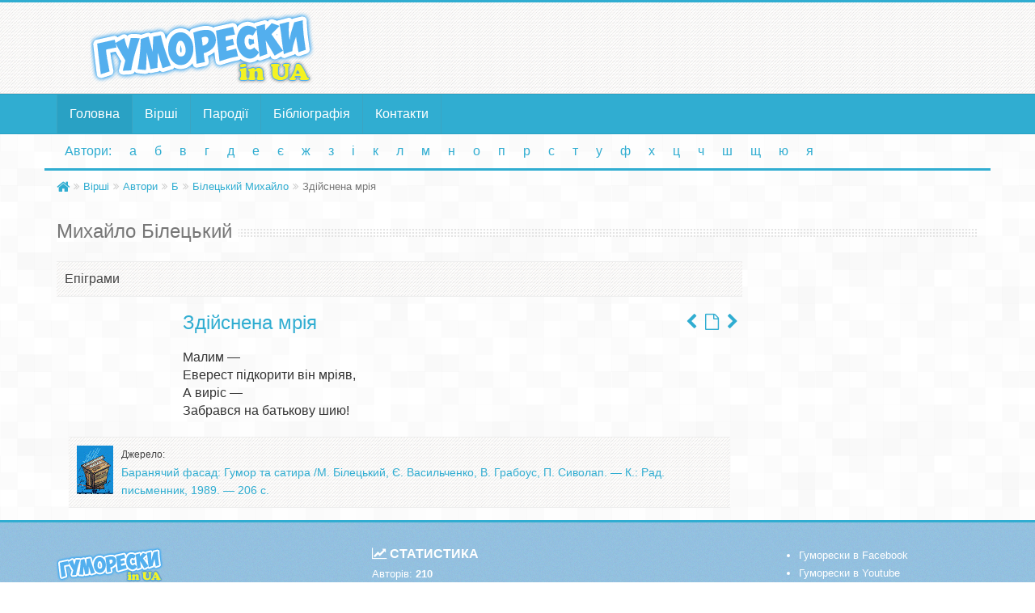

--- FILE ---
content_type: text/html; charset=UTF-8
request_url: https://gumoreski.in.ua/autors/biletskiy-mihaylo/zdiysnena-mriya.html
body_size: 2224
content:
<!DOCTYPE html>
<html lang="ua-UA">
        <head>
        <meta charset="utf-8">
        <title>Здійснена мрія - гумореска Михайла Білецького на сайті Українські гуморески</title>
        <meta name="viewport" content="width=device-width, initial-scale=1.0">
                        <link rel="canonical" href="https://gumoreski.in.ua/autors/biletskiy-mihaylo/zdiysnena-mriya.html" />
        <link rel="stylesheet" type="text/css" href="/assets/css/bootstrap335.min.css" media="screen, projection" />
<link rel="stylesheet" type="text/css" href="/assets/css/default/style.css" media="screen, projection" />
<link rel="stylesheet" type="text/css" href="/assets/css/default/blue.css" media="screen, projection" />
<link rel="stylesheet" type="text/css" href="/resources/css/font-awesome.min.css" media="screen, projection" />
        <!--[if lt IE 9]>
          <script src="https://oss.maxcdn.com/html5shiv/3.7.2/html5shiv.min.js"></script>
          <script src="https://oss.maxcdn.com/respond/1.4.2/respond.min.js"></script>
        <![endif]-->
    </head>
    <body>
        <header>
            <div class="container">
                <div class="row">
                    <div class="col-md-4 col-sm-4">
                        <!-- Logo and site link -->
                        <div class="logo">
                            <a class="brand center-block" href="/">
                                <img class="center-block" src="/assets/images/logo3.png" alt="Українські гуморески" title="Українські гуморески">
                            </a>
                        </div>
                    </div>
                    <div class="col-md-8"">

<ins class="adsbygoogle"
     style="display:block;width:100%;height:90px"
     data-ad-client="ca-pub-3977758262432195"
     data-ad-slot="7960962910"
     data-full-width-responsive="true"></ins>
<script async src="https://pagead2.googlesyndication.com/pagead/js/adsbygoogle.js"></script>
<script>
     (adsbygoogle = window.adsbygoogle || []).push({});
</script>

                    </div>
                </div>
            </div>
        </header>
        <div class="navbar" role="banner">
            <div class="container">
                <div class="navbar-header">
                    <button class="navbar-toggle" type="button" data-toggle="collapse" data-target=".bs-navbar-collapse">
                        <span class="sr-only">Toggle navigation</span>
                        <span class="icon-bar"></span>
                        <span class="icon-bar"></span>
                        <span class="icon-bar"></span>
                    </button>
                </div>
                <nav class="collapse navbar-collapse bs-navbar-collapse" role="navigation">
                    <!-- Navigation links starts here -->
                    <ul class="nav navbar-nav">
                        <li class="active"><a href="/">Головна</a></li>
                        <li><a href="/poems" title="Вірші">Вірші</a></li>	
                        <li><a href="/parody" title="Пародії">Пародії</a></li>	
                        <li><a href="/books" title="Бібліографія">Бібліографія</a></li>	
                        <li><a href="/contacts/" title="Контакти">Контакти</a></li>	
                </nav>
                
            </div>
        </div>
        <nav class="alfa-navbar">
            <div class="container">
                <ul class="nav nav-pills center-block">
                    <li><a href="/info/autors" title="Автори">Автори:</a></li>
                    <li><a href="/info/autors/a">а</a></li><li><a href="/info/autors/b">б</a></li>
                    <li><a href="/info/autors/v">в</a></li><li><a href="/info/autors/g">г</a></li>
                    <li><a href="/info/autors/d">д</a></li><li><a href="/info/autors/ae">е</a></li>
                    <li><a href="/info/autors/e">є</a></li><li><a href="/info/autors/zh">ж</a></li>
                    <li><a href="/info/autors/z">з</a></li>
                    <li><a href="/info/autors/i">і</a></li>
                    <li><a href="/info/autors/k">к</a></li>
                    <li><a href="/info/autors/l">л</a></li><li><a href="/info/autors/m">м</a></li>
                    <li><a href="/info/autors/n">н</a></li><li><a href="/info/autors/o">о</a></li>
                    <li><a href="/info/autors/p">п</a></li><li><a href="/info/autors/r">р</a></li>
                    <li><a href="/info/autors/s">с</a></li><li><a href="/info/autors/t">т</a></li>
                    <li><a href="/info/autors/u">у</a></li><li><a href="/info/autors/f">ф</a></li>
                    <li><a href="/info/autors/h">х</a></li><li><a href="/info/autors/c">ц</a></li>
                    <li><a href="/info/autors/ch">ч</a></li><li><a href="/info/autors/sh">ш</a></li>
                    <li><a href="/info/autors/shi">щ</a></li>
                    <li><a href="/info/autors/yu">ю</a></li><li><a href="/info/autors/ya">я</a></li>
                </ul>    
                                            </div>
            
        </nav>

        <div class="container">
            <div class="row">
                <div class="breadcrumbs border-top"><ul class="breadcrumb"><li><a href="/"><i class="fa fa-home home-icon fa-lg"></i></a></li><li><a href="/poems">Вірші</a></li><li><a href="/autors">Автори</a></li><li><a href="/autors/b">Б</a></li><li><a href="/autors/biletskiy-mihaylo">Білецький Михайло</a></li><li class="active">Здійснена мрія</li></ul></div>                <div class="col-md-12">
    <div class="page-title">
        <h2 class="title"><span>Михайло Білецький</span></h2>
    </div>
</div>
<div class="col-md-9 verse-view">
    <div class="rubric">Епіграми</div>    <ul class="prev-next list-unstyled list-inline"><li><a href="/autors/biletskiy-mihaylo/zagadkova-natura.html" title="Загадкова натура"><i class="fa fa-chevron-left"></i></a></li><li><a href="/autors/biletskiy-mihaylo" title="Білецький Михайло. Перелік гуморесок"><i class="fa fa-file-o"></i></a></li><li><a href="/autors/biletskiy-mihaylo/yogo-filosofiya.html" title="Його філософія"><i class="fa fa-chevron-right"></i></a></li></ul>    <div class="col-md-8 col-sm-offset-2">
        <h1>Здійснена мрія</h1>

<pre>
Малим —
Еверест підкорити він мріяв,
А виріс —
Забрався на батькову шию!
</pre>
    </div>
    <div class="col-md-12">
        <div class="source">
                <img src="/cache/books/d2/73.small.jpg?1657309978">
                <div class="source-text">
                    <div class="source-title">Джерело:</div>
                    <a href="/books/baranyachiy-fasad">Баранячий фасад: Гумор та сатира /М. Білецький, Є. Васильченко, В. Грабоус, П. Сиволап. — К.: Рад. письменник, 1989. — 206 с.</a>
                </div>
                
                <div class="clearfix"></div>
                </div>    </div>
</div>
            </div>
        </div>

        <footer>
            <div class="container">
                <div class="row">
                    <div class="col-lg-4 col-md-4 col-sm-4">
                        <div class="footer-logo">
                            <img src="/assets/images/logo3-1.png" alt="Гуморески" title="Гуморески">
                            <div>Гуморески in UA</div>
                        </div>
                    </div>
                    <div class="col-lg-5 col-md-5 col-sm-5">
                        <p class="title"><i class="fa fa-line-chart"></i> Статистика</p>
<ul class="list-unstyled">
<li>Авторів: <strong>210</strong></li>
<li>Гуморесок: <strong>5663</strong></li>
</ul>
                    </div>
                    <div class="col-lg-3 col-md-3 col-sm-3">
                        <div class="counter pull-left">
                        <ul>
                            <li><a href="https://www.facebook.com/gumoreski.in.ua/">Гуморески в Facebook</a></li>
<li><a href="https://www.youtube.com/channel/UCqSluJQX12Jj3pRZyFXmHXg">Гуморески в Youtube</a></li>
</ul>
                        </div>


                    </div>
                </div>
            </div>
        </footer>

        <script src="/resources/js/functions.js"></script>
<script src="/resources/js/jquery-3.1.1.min.js"></script>
<script src="/resources/js/bootstrap.min.js"></script>

    </body>
</html>


--- FILE ---
content_type: text/html; charset=utf-8
request_url: https://www.google.com/recaptcha/api2/aframe
body_size: 267
content:
<!DOCTYPE HTML><html><head><meta http-equiv="content-type" content="text/html; charset=UTF-8"></head><body><script nonce="8JFNnpZr-eiSl0yATFXkfw">/** Anti-fraud and anti-abuse applications only. See google.com/recaptcha */ try{var clients={'sodar':'https://pagead2.googlesyndication.com/pagead/sodar?'};window.addEventListener("message",function(a){try{if(a.source===window.parent){var b=JSON.parse(a.data);var c=clients[b['id']];if(c){var d=document.createElement('img');d.src=c+b['params']+'&rc='+(localStorage.getItem("rc::a")?sessionStorage.getItem("rc::b"):"");window.document.body.appendChild(d);sessionStorage.setItem("rc::e",parseInt(sessionStorage.getItem("rc::e")||0)+1);localStorage.setItem("rc::h",'1765473855318');}}}catch(b){}});window.parent.postMessage("_grecaptcha_ready", "*");}catch(b){}</script></body></html>

--- FILE ---
content_type: text/css
request_url: https://gumoreski.in.ua/assets/css/default/style.css
body_size: 3010
content:
body{	
    font-size:16px;
    line-height:1.4em;
    font-family: arial, tahoma, sans-serif;
    background:#fff url("/assets/images/default/body-back.png") repeat;
    text-shadow:none !important;
    color:#444;
}

a:hover,a:active,a:focus {
    outline: 0;
}

:focus {outline:none;}

::-moz-focus-inner {border:0;}


header{
    padding:10px 0 10px;
    border-bottom:1px solid #ddd;
    background:url("/assets/images/default/header-back.png") repeat;
}

.button a, .button a:visited {
    color: #fff;
}

/* Navigation */

.navbar{
    margin:0;
    font-family:Tahoma, Verdana, Arial, Helvetica, sans-serif;
}


.top-line {
    border-top: 1px solid #eee;
}

.navbar{
    border-radius:0;
    background-image: none;
    background-repeat: no-repeat;
    filter: none !important;
    border-left:0 !important;
    border-right:0 !important;
}

.navbar-collapse{
    padding-left:0;
}

.navbar button{
    font-size:11px;
    padding:8px 10px;
    color:#fff !important;
    text-shadow:none !important;
}

.navbar button:hover{
    color: #fff !important;
} 

.navbar-toggle .icon-bar {
    background:#fff;
}

.navbar .caret{
    border-top-color:#fff !important;
    border-bottom-color:#fff !important;
}

.navbar .brand{
    color:#fff !important;
    text-shadow:none !important;
}

.navbar .nav > li > a{
    text-shadow:none !important;
    padding:15px 15px 15px;
    color:#fff !important;
    -webkit-transition:background 1s ease;
    -moz-transition:background 1s ease;
    -o-transition:background 1s ease;
    transition:background 1s ease;
}

.navbar .nav > li > a:hover{
    color:#fff !important;
    -webkit-transition:background 1s ease;
    -moz-transition:background 1s ease;
    -o-transition:background 1s ease;
    transition:background 1s ease;
}

.navbar .nav .active > a,
.navbar .nav .active > a:hover,
.navbar .nav .active > a:focus {
    color: #ffffff;
    box-shadow:none;
}


.nav-collapse a{
    font-weight:normal !important;
    text-shadow:none !important;
}

.dropdown-menu{
    border-radius:0px !important;
    box-shadow:none !important;
    border-bottom:none !important;
    padding:0px 0px;
    margin:0px;
    text-shadow:none !important;
    z-index: 2000;
}

.dropdown-menu a{
    padding:8px 10px;
    color:#fff !important;
    -webkit-transition:background 1s ease;
    -moz-transition:background 1s ease;
    -o-transition:background 1s ease;
    transition:background 1s ease;
    font-size:13px !important;
    text-shadow:none !important;
}

.dropdown-menu a:hover,.dropdown-menu a:focus{
    filter:none !important;
    -webkit-transition:background 1s ease;
    -moz-transition:background 1s ease;
    -o-transition:background 1s ease;
    transition:background 1s ease;
}

.dropdown-menu::after, .dropdown-menu::before{
    border:none !important;
}






/*    Alfa     */
.alfa-autors-navbar {
    padding-bottom: 5px;
}
.alfa-autors-navbar  .nav > li > a {
    text-transform: lowercase;
    line-height: 16px;
}

.alfa-navbar{
    margin:0;
    font-family:Tahoma, Verdana, Arial, Helvetica, sans-serif;
    border-radius:0px;
    background-image: none;
    background-repeat: no-repeat;
    filter: none !important;
    border-left:0 !important;
    border-right:0 !important;
    background: transparent;
}

.alfa-navbar ul.nav {
    width:100%;
}

.alfa-navbar .nav > li > a{
    text-shadow:none !important;
    padding:10px 10px;
}

.alfa-autors-navbar .nav > li {
    height: 36px;
    width: 36px;
    background-color: #eee;
    text-align: center;
    margin: 2px;
}

.alfa-autors-navbar .nav > li.wide {
    width: 116px;
}

.alfa-navbar .nav > li > a:hover {
    background-color: #ddd;
}

.alfa-navbar .nav .active > a,
.alfa-navbar .nav .active > a:hover,
.alfa-navbar .nav .active > a:focus {
    box-shadow:none;
}


/*================= */


.bor{
    height:20px;
    margin:20px 0px 15px 0px;
    background:url("/assets/images/default/dot.png") repeat-x;
}

/*  news   */





/****/

.main-box{
    padding:8px 10px;
    background: #f9f9f9;
    border: 1px solid #eee;
    border-radius: 10px;
    margin-bottom:15px;
}

.main-box h4{
    border-bottom: 1px solid #eee;
    padding-bottom: 8px;
    font-size: 18px;
}

.main-box p{
    margin-bottom:0px;
}

/****/

.multicols-2 {
    width:100%;
    column-count: 2;
    -moz-column-count: 2;
    -webkit-column-count: 2;
    column-gap: 20px;
    -moz-column-gap: 40px;
    -webkit-column-gap: 40px;
}

.autors-view {
    font-style: italic;
    font-size: 12px;
}

.autors-view a, .autors-view a:visited{
    color: #333;
}

.mess {
    padding-left: 35px;
    line-height: 33px;
}



/* Footer */

.ban-row {
    margin-top: 10px;
    background: transparent url("/assets/images/default/header-back.png") repeat;
    border-top: 1px solid #eee;
}

.ban {
    font-size: 12px;
}

footer{
    background:#30add1 url("/assets/images/default/footer-back.png") repeat;
    font-size:13px;
    padding:30px 0;
    color:#fff;
}

footer .title {
    font: bold 16px arial,tahoma,sans-serif;
    color: #ffffff;
    text-transform: uppercase;
    margin-bottom: 5px;
}

footer a, footer a:visited{
    color:#fff;
}

footer a:hover{
    color:#30add1;
    text-decoration:none;
}


footer .social a {
    display: inline-block;
    margin: 0;
    margin-right: 3px;
}


/* Social */

.social{
    margin-top: 20px;
    margin-bottom:10px;
}

.social a, .social a:visited, .social a:hover{
    color:#fff;
    text-decoration:none;
}

.social i{
    display:inline-block;
    height:30px;
    width:30px;
    font-size:15px;
    text-align:center;
    line-height:30px;
    -webkit-transition:background 1s ease;
    -moz-transition:background 1s ease;
    -o-transition:background 1s ease;
    transition:background 1s ease;
    border-radius:30px;
}

.social i:hover{
    -webkit-transition:background 1s ease;
    -moz-transition:background 1s ease;
    -o-transition:background 1s ease;
    transition:background 1s ease;
}

.facebook { background: #1e78ae !important; }
.twitter { background: #1ba1e2 !important; }
.google-plus { background: #f22d0c !important; }
.linkedin { background: #2d93cf !important; }
.pinterest { background:	#dd1617 !important; }
.vk { background:	#6383a8 !important; } 

.facebook:hover, .twitter:hover,
.google-plus:hover, .linkedin:hover,
.pinterest:hover { background: #333 !important; }



/*** title ***/

.page-title .title {
    padding:0px;
    margin:0 0 20px;
    font-size:24px;
    line-height:35px;
    color:#777;
    background:url("/assets/images/default/dot.png") left center repeat-x;
    background-size:4px 20px;
}

.page-title .title span{
    background:#fff url("/assets/images/default/body-back.png") repeat;
    padding-right:8px;
}


/*****/

.border-top {
    padding-top: 0px;
}




.error-page {
    padding: 20px 20px;
    text-align: center;
}

.error .error-med {
  font-size: 20px;
  line-height: 40px;
}

.error .error-big {
  font-size: 140px;
  color: #30add1;
  font-weight: bold;
  line-height: 100px;
}

.rel-poem {
    margin-top: 60px;
}

.rel-poem h2.h1 {
    font-style: normal;
    font-size: 18px;
}

/***** autors list *****/


.autors-list li {
    line-height: 45px;
}


.autors-list li span {
    font-size: 0.8em;
    color: #777;
    font-style: italic;
}


/******** verses list ****/

.box-img{
    background:#eee url("/assets/images/default/header-back.png") repeat;
    padding:8px 10px;
    border:1px solid #ddd;
    border-radius:10px;
}

.box-url {
    margin-top:10px;
    text-align: center;
    font-size: 0.9em;
}

.autors-brief-text {
    font-size: 0.8em;
    text-align: center;
}

.autors-brief-text strong{
    display: block;
    margin-top: 10px;
    font-size: 1.1em;
}

.autors-brief-text em {
    display: block;
    margin-bottom: 10px;
}

.rubric {
    padding: 10px;
    background:#eee url("/assets/images/default/header-back.png") repeat;
    border-top:1px solid #eee;
    border-bottom:1px solid #eee;
    margin-bottom: 10px;
}

.rubric-title {
    font-size: 18px;    
    margin:0;
    line-height: 1.3em;
}
.rubric-title em{
    font-weight: normal;
    font-size: 14px;
    display: block;
}





.rubric-description {
    border-top:1px solid #ddd;
    margin-top: 10px;
    padding-top: 10px;
    font-size: 0.8em;
    line-height: 1.4em;
    font-style: italic;
}

.verses-list .update {
    background:url("/assets/images/default/dot.png") left center repeat-x;
    text-align: right;
    padding: 5px 10px;
    font-size: 0.7em;
}

.verses-list .update span{
    background:#fff url("/assets/images/default/body-back.png") repeat;
    padding:0 10px;
}
.label-new {
    color: #d9534f;
}
.block-autor-books .list-inline > li {
    padding: 0 2px 4px 2px;
}

.block-autor-book {
    padding: 0 4px 10px;
}

.verses-list ul li {
    padding: 4px 0;
}

.verses-list ul {
    margin-left: 10px;
}


/***** verse view ****/

.verse-view pre {
    font-size: 16px; 
    margin-top: 20px;
    background-color: transparent;
    border: 0;
    font-family: Verdana,Arial,Helvetica,sans-serif;
    padding:0;
}

.verse-view pre h1{
    display: inline;
    font-size: 16px;
    font-family: Verdana,Arial,Helvetica,sans-serif;
    color: #333;
    margin:0;
}

.verse-view h1 em {
    font-size: 0.7em;
}


.verse-view .rubric {
    margin-bottom: 20px;
}


.verse-view h1, .verse-view .title,  .verse-view h2.title{
    border: 0 none;
    font-family: Arial,sans-serif;
    font-size: 24px;
    font-weight: normal;
    line-height: 1em;
    margin: 0px 0 10px;
    font-style:normal;
}

.verse-view .title{
    margin:0px 0 10px 0;
    font-weight:bold;
    display:block
}


.verse-view h3 {
    font-size:14px;
    margin-top:-7px
}

.verse-view h2{
    font-size:14px;
    font-weight:normal;
    font-style: italic;
    margin-top: 10px;
}



.verse-view .source {
    margin-top:12px;
    font-size:14px;
    padding:10px;
    background:#eee url("/assets/images/default/header-back.png") repeat;
    border-top:1px solid #eee;
    border-bottom:1px solid #eee;
    margin-bottom: 15px;
}

.verse-view .source img {
    float:left;
}

.verse-view .source .source-text {
    padding-left: 55px;    
}

.verse-view .source .source-title {
    font-size:12px;
}

.verse-view .source .source-biblio {
    margin-top:10px;
    border-top: 1px solid #eee;
    padding-top:10px;
    font-size:12px;
}


.verse-view .source .source-biblio ul {
    padding-left: 15px;
    margin-bottom:0;
}

.verse-view .picture {
    text-align: center;
    padding:5px;
    border: 1px solid #eee;
    background-color: #fff;
  
}
.verse-view .picture img {
    width: 100%;
}

.verse-view .picture p {
    margin-bottom: 0;
    font-size: 12px;
    margin-top:5px;
    border-top: 1px solid #eee;
    padding-top: 5px;
}

.verse-view .prev-next {
    float:right;
    font-size: 20px;
}


.verse-view p {
    font-size:12px;
    font-style:italic;
    font-weight:normal;
        line-height:1.2em;
        margin-top: 30px;
        margin-bottom: 30px;
}

.verse-view .epigraph{
    font-size:14px;
    line-height:1.2em;
    margin-left:160px;
    font-style:italic;
    font-weight:normal
}

.verse-view .epigraph span{
    font-size:12px;
    margin-left:20px;
    font-weight:bold
}

.verse-view .year{
    font-size:12px;
}


.verse-view .sn{
    margin-top:12px;
    padding:5px 0;
    font-size:14px;
    line-height:1.3em;
}

.epigraph-autor, .epigraph a {
    color: #777;
    display: inline-block;
    margin: 5px 0 0 60px;
    text-decoration: underline;
}

.epigraph-autor:hover, .epigraph a:hover {
    text-decoration: none;
}

/****** breadcrumbs *****/

.breadcrumb {
    background-color: transparent;
}

.breadcrumb > li + li::before {
    font-family: FontAwesome;
    content: '\f101 ';
}

.breadcrumb li, .breadcrumb li a {
    font-size: 13px;
}



/****** books *****/

.book-description {
    margin-bottom: 20px;
    font-style: italic;
}

.book-isbn {
    margin: 20px 0 0;
}

.book-text {
    margin: 20px 0;
}

.book-autor {
    margin-bottom: 5px;
}

.book-image {
    margin-bottom: 20px;
}
.book-text h3 {
    border-bottom: 1px dotted #000;
    padding-left: 20px;
}
/****** articles *****/

.articles .entry{
    margin-bottom:20px;
    padding-bottom:5px;
    border-bottom:1px solid #eee;
}

.articles .entry h2{
    font-size:20px;
    line-height:30px;
    background:#eee url("/assets/images/default/header-back.png") repeat;
    padding:2px 10px;
    border-top:1px solid #eee;
    border-bottom:1px solid #eee;
    margin-top:0;
}

.articles .entry h2 a, .articles .entry h2 a:visited, .articles .entry h2 a:hover{
    text-decoration:none;
    color:#777;
}


.articles .arthumb{
    margin:0px 10px 5px 0px;
    float:left;
}

.articles .arthumb img{
    margin:0px;
}


.article .arthumb{
    margin:0px 10px 0px 0px;
    float:left;
}

.article .bor {
    margin-top: 5px;
}

.article .brief {
    font-style: italic;
    font-size: 14px;
    background:#eee url("/assets/images/default/header-back.png") repeat;
    padding:5px 10px;
    border-top:1px solid #eee;
    border-bottom:1px solid #eee;
    margin-bottom: 20px;
}

.article p {
    text-indent: 30px;
    text-align: justify;
}


/****** contacts ******/

.contact .cwell{
    padding:15px 10px 20px;
    background:#f9f9f9;
    border:1px solid #eee;
    border-radius:10px;
    margin-bottom:15px;
}


.contact form label {
    font-size: 14px;
}


form label {
    font-weight: normal !important;
    color: #9a9a9a;
}



/****** info ******/

.info-view img.pull-left{
    margin: 0 20px 10px 0;
}




.home-content {
    font-size: 14px;
}



.home-news {
    margin-bottom: 20px;
}

.news-item {
    border-bottom: 1px solid #eee;
    padding: 10px 0;
}

.news-date {
    background:#eee url("/assets/images/default/header-back.png") repeat;
    border-bottom: 1px solid #eee;
    border-top: 1px solid #eee;
    width: 80px;
    float:left;
    text-align: center;
    padding: 5px;
    line-height: 1em;
}

.news-text {
    padding-left: 90px;
}

.news-day {
    font-weight: bold;
    font-size: 14px;
}

.news-month {
    font-size: 12px;
}

.home-news h4 {
    font-size: 20px;
}



.paging-line {
    border-top: 1px solid #eee;   
}


.bg-info {
 background:#eee url("/assets/images/default/header-back.png") repeat;
    border-bottom: 1px solid #eee;
    border-top: 1px solid #eee;
    padding: 5px;
}


.book-block {
    margin-bottom: 20px;
    background-color: #fff;
    border: 1px solid #eee;
    padding: 15px;
    min-height: 205px;
}
.book-block img {
    margin-bottom: 15px;
}

.book-desc-block {
  background:#eee url("/assets/images/default/header-back.png") repeat;
    border-bottom: 1px solid #eee;
    border-top: 1px solid #eee;
    padding: 5px 15px;   
}

.book-desc-block h4 {
    margin-top: 4px;
    font-weight: bold;
    margin-bottom: 2px;
}


.book-desc-block h3 {
    margin-top: 4px;
    font-weight: bold;
    margin-bottom: 2px;
}


.book-desc-block .book-autors {
    font-size: 0.9em;
}

.book-desc-block .serie-number {
    font-size: 12px;
    position: absolute;
    top:0px;
    right: 15px;
    background-color: #eee;
    padding: 2px;
    width: 50px;
    text-align: center;
}

.book-brief {
    font-style: italic;
    font-size: 0.8em;
    margin-top: 5px;
}




@media (max-width: 767px){

   .navbar .nav{
   border:0px !important;
   }
   .navbar .nav > li > a{
   border:0px !important;
   }
   .navbar-collapse{
		padding-left:15px;
	}
        .dropdown-menu {
            padding-left:0;
        }
        
           .dropdown-menu a{
   border-bottom:none !important;
   padding-left: 25px;
   }
}

@media (max-width: 635px){

   .da-slide .da-img{
   display:none;
   }
}

@media (max-width: 480px){

.da-slide {
    left:0!important;
}
   .da-slide h2{
   width:100%;
   font-size:20px;
   top:30px;
   }
   .da-slide pre{
   width:100%;
   font-size:14px;
   top:70px;
   }
   .da-slide .da-link{
   top:180px;
   }

   
.da-slider-fb .da-slide h2,
.da-slider-fb .da-slide pre,
.da-slider-fb .da-slide .da-link{
	left: 5%;
	opacity: 1;
}

.verse-view .epigraph{
    margin-left:100px;
}
}


.media-heading a,  .autors-list li .media-heading span {
    font-weight: bold;
    background: #fff url(/assets/images/default/body-back.png) repeat;
    padding-right: 5px;
    font-size: 17px;
    font-style: normal;
}

.media-heading {
    background: url(/assets/images/default/dot.png) left center repeat-x;
       /* border-bottom: 1px solid #ddd;*/
}

li.media .media-body li {
    line-height: 20px;
    font-size: 0.9em;
}
li.media .media-body ul {
    line-height: 20px;
}


.autor-text {
    margin-top: 20px;
}

a.persons, .persons, .person-autor a, a.persons:visited, .person-autor a:visited {
    color: #555;
    font-size: 14px;
    font-style: italic;
}

--- FILE ---
content_type: text/css
request_url: https://gumoreski.in.ua/assets/css/default/blue.css
body_size: 155
content:
body{
border-top:3px solid #30add1;
}

a, a:visited{
color:#30add1;
}

a:hover{
color:#29a1c4;
}

.navbar{
background: #30add1 !important;
border-top:1px solid #29a1c4 !important;
border-bottom:1px solid #29a1c4 !important; 
}

.nav .open>a, .nav .open>a:hover, .nav .open>a:focus {
   border-color: #3ba4c2;
}

.navbar button{
	background:#29a1c4 !important;  
}

.navbar button:hover{
	background:#29a1c4 !important;
}

.navbar .nav{
border-right:1px solid #3ba4c2;
}

.navbar .nav > li > a{
background: #30add1; 
border-left:1px solid #3ba4c2;
}

.navbar .nav > li > a:hover{
background:#29a1c4 !important;
}

.navbar .nav .active > a,
.navbar .nav .active > a:hover,
.navbar .nav .active > a:focus {
background: #29a1c4 !important;
}

.dropdown-toggle{
background: #30add1 !important;
}


.dropdown-menu{
background:#30add1 !important;
border:1px solid #29a1c4;
}

.dropdown-menu a{
background:#30add1 !important;
border-bottom:1px solid #29a1c4;
}

.dropdown-menu a:hover,.dropdown-menu a:focus{
background:#29a1c4 !important;
}


.alfa-navbar .nav > li > a {
    color: #30add1 !important;
}

.alfa-navbar .nav > li > a:hover{
color:#30add1 !important;
}

.alfa-navbar .nav .active > a,
.alfa-navbar .nav .active > a:hover,
.alfa-navbar .nav .active > a:focus {
color: #30add1;
}

/* Slider */

.da-slider{
border-top: 1px solid #30add1;
border-bottom: 4px solid #30add1;
}

.da-slide h2{
color:#30add1;
}

.da-slide .da-link a{
background:#30add1;
}



/* News */
.news-day, .news-month {
    color: #30add1;
} 


/* Content */

.border-top {
    border-top:3px solid #30add1;
}

footer{
border-top:3px solid #30add1;
}

.verses-list ul li i {
    color: #30add1;
}


.verse-view h1, .verse-view .title {
    color: #30add1;
}

.verse-view h2, .verse-view h3 {
    color: #30add1;
}

.pagination > .active > a, .pagination > .active > span, .pagination > .active > a:hover, .pagination > .active > span:hover, .pagination > .active > a:focus, .pagination > .active > span:focus {
    background-color: #30add1;
    border-color: #30add1;
    color: #fff;
}


.verse-view .epigraph{
    color:#30add1;
}

.verse-view .epigraph span{
    color:#30add1;
}

.verse-view .year{
    color:#30add1;
}

.verse-view .sn{
    border-top:1px dotted #53afee;
}



--- FILE ---
content_type: application/javascript
request_url: https://gumoreski.in.ua/resources/js/functions.js
body_size: 1583
content:


function collapse() {
    $("#sidebar").toggleClass("menu-min");
    $('#sidebar-collapse i').toggleClass("fa-angle-double-right");
}





function success_form_ajax(responseText) {
   // var obj = jQuery.parseJSON(responseText);
   var obj = responseText;
    if (obj.redirect) {
        window.location = obj.redirect;
    }
    else {
        beforeShowError();
        showErrorForm(obj);
    }
}





function beforeShowError() {

}



//==========================

function showErrorForm(obj) {
    var classErrorPaint = 'has-error';
    $('span[role="error"]').remove();
    $('.form-group').removeClass(classErrorPaint);
    if (obj.message) {
        $('#flash-message').html('<div class="alert alert-dismissable ' + obj.type + '"><button class="close" aria-hidden="true" data-dismiss="alert" type="button">×</button>' + obj.message + '</div>');
    }
    $.each(obj.errors, function(index, value) {
      //  alert(value);
        $("#" + index).parents('.form-group').addClass(classErrorPaint);
        $("label[for='" + index + "']").append(' <span class="label label-danger" role="error"><i class="fa fa-exclamation-circle"></i> ' + value + '</span>');
    //    $("#" + index).after('<span class="help-block" role="error">' + value + '</span>');
    });
}









function generateAlias(value) {
    var str = value;

    var space = '-';
    var link = '';
    var transl = {
        'а': 'a', 'б': 'b', 'в': 'v', 'г': 'h', 'ґ': 'g', 'д': 'd', 'е': 'e', 'є': 'ie', 'ж': 'zh',
        'з': 'z', 'и': 'y', 'й': 'i', 'і': 'i', 'ї': 'i', 'к': 'k', 'л': 'l', 'м': 'm', 'н': 'n',
        'о': 'o', 'п': 'p', 'р': 'r','с': 's', 'т': 't', 'у': 'u', 'ф': 'f', 'х': 'kh',
        'ц': 'ts', 'ч': 'ch', 'ш': 'sh', 'щ': 'shch',
        'ю': 'yu', 'я': 'ia', 'ь':''
    };
if (str != '')
    str = str.toLowerCase();
 
for (var i = 0; i < str.length; i++){
    if (/[а-яіїєґ]/.test(str.charAt(i))){ // заменяем символы на русском
        link += transl[str.charAt(i)];
    } else if (/[a-z0-9]/.test(str.charAt(i))){ // символы на анг. оставляем как есть
        link += str.charAt(i);
    } else {
        if (link.slice(-1) !== space) link += space; // прочие символы заменяем на space
    }
}
    return link;
}

function autoCompleteAlias(from, to) {
    var str = $(from).val();
    var space = '-';
    var link = '';
    var transl = {
        'а': 'a', 'б': 'b', 'в': 'v', 'г': 'h', 'ґ': 'g', 'д': 'd', 'е': 'e', 'є': 'ie', 'ж': 'zh',
        'з': 'z', 'и': 'y', 'й': 'i', 'і': 'i', 'ї': 'i', 'к': 'k', 'л': 'l', 'м': 'm', 'н': 'n',
        'о': 'o', 'п': 'p', 'р': 'r','с': 's', 'т': 't', 'у': 'u', 'ф': 'f', 'х': 'kh',
        'ц': 'ts', 'ч': 'ch', 'ш': 'sh', 'щ': 'shch',
        'ю': 'yu', 'я': 'ia', 'ь':''
    };
if (str != '')
    str = str.toLowerCase();
 
for (var i = 0; i < str.length; i++){
    if (/[а-яіїєґ]/.test(str.charAt(i))){ // заменяем символы на русском
        link += transl[str.charAt(i)];
    } else if (/[a-z0-9]/.test(str.charAt(i))){ // символы на анг. оставляем как есть
        link += str.charAt(i);
    } else {
        if (link.slice(-1) !== space) link += space; // прочие символы заменяем на space
    }
}
   // return link;
    $(to).val(link);
}

function cyr2lat(str) {
    var ru = new Array('ю', 'а', 'б', 'ц', 'д', 'е', 'ф', 'г', 'х', 'и', 'й', 'к', 'л', 'м', 'н', 'о', 'п', 'я', 'р', 'с', 'т', 'у', 'ж', 'в', 'ь', 'ы', 'з', 'ш', 'э', 'щ', 'ч', 'ъ', 'і', 'ї', 'ё', 'є', 'Ю', 'А', 'Б', 'Ц', 'Д', 'Е', 'Ф', 'Г', 'Х', 'И', 'Й', 'К', 'Л', 'М', 'Н', 'О', 'П', 'Я', 'Р', 'С', 'Т', 'У', 'Ж', 'В', 'Ь', 'Ы', 'З', 'Ш', 'Э', 'Щ', 'Ч', 'Ъ', 'І', 'Ї', 'Ё');
    var en = new Array('yu', 'a', 'b', 'ts', 'd', 'e', 'f', 'g', 'h', 'i', 'y', 'k', 'l', 'm', 'n', 'o', 'p', 'ya', 'r', 's', 't', 'u', 'zh', 'v', '', 'i', 'z', 'sh', 'e', 'sh', 'ch', '', 'i', 'yi', 'e', 'e', 'Yu', 'A', 'B', 'Ts', 'D', 'E', 'F', 'G', 'H', 'I', 'Y', 'K', 'L', 'M', 'N', 'O', 'P', 'Ya', 'R', 'S', 'T', 'U', 'Zh', 'V', '', 'I', 'Z', 'Sh', 'E', 'Sh', 'Ch', '', 'I', 'Yi', 'E');
    for (i in ru) {
        str = str.replace(new RegExp(ru[i], 'g'), en[i]);
    }
    return str;
}



    function checkAll() {
       if ($('input[rel="checkall"]').is(':checked')) {
         $('input[rel="check"]').prop('checked', true);
       } else {
          $('input[rel="check"]').prop('checked', false);
       }

    }



function modalLayout() {

    $('<div class="modal-back"></div>').appendTo(document.body);

    var maskHeight = $(document).height();

    var maskWidth = $(window).width();

    $('.modal-back').css({'width': maskWidth, 'height': maskHeight});

    $('.modal-back').fadeIn(1000);

    $('.modal-back').fadeTo("fast", 0.5);

}



function delModalLayout() {

    $('.modal-back').remove();

}



    function closePopover(id) {

        delModalLayout();

        $(id).popover('hide');

    }





function ajaxPreload(sel) {

    $(sel).html('<div class="preload"><img src="/assets/img/ajax-loader.gif"></div>');

}





function confirm_del(id, link) {

    title = 'Вы уверены?';

    content = '<div id="popover_del"><button class="btn btn-success btn-xs" type="button" onclick="del(\'' + link + '\')"><i class="fa fa-check"></i> Да</button> <button class="btn btn-danger btn-xs" type="button" onclick="closePopover(\'' + id + '\')"><i class="fa fa-times"></i> Нет</button></div>';

    $(id).popover({'trigger': 'manual', 'content': content, 'title': title, 'html': true});

   // modalLayout();

    $(id).popover('show');

}



function closePopover(id) {

delModalLayout();

$(id).popover('hide');

}



function del(link) {

ajaxPreload('#popover_del');

var ar = new Array();

$('input[rel=check]:checked').each(function() {ar.push($(this).val());});

$.get(link, {items:ar.join('-')}, function(data) { var loc = data; window.location.href = loc.redirect; }, 'json');

}